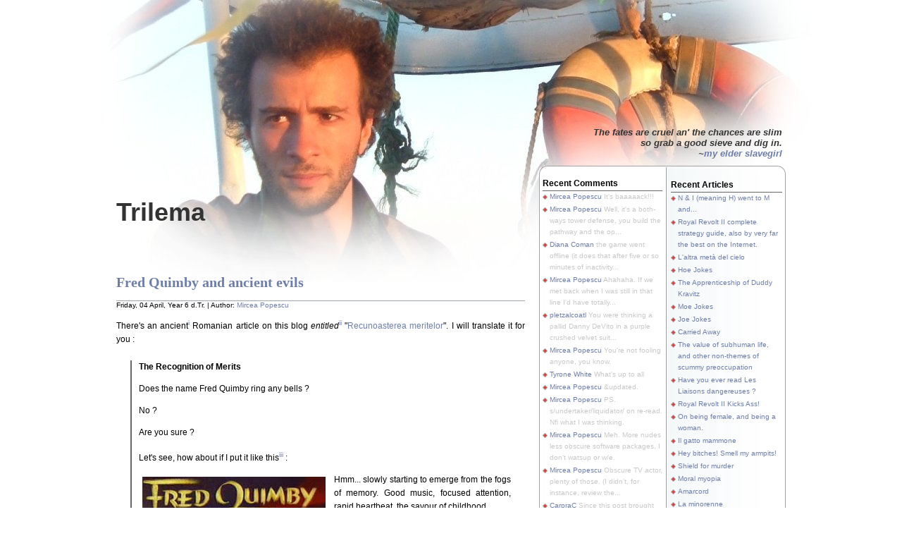

--- FILE ---
content_type: text/html; charset=UTF-8
request_url: http://trilema.com/2014/fred-quimby-and-ancient-evils/?b=too.%20Not%20%22ju&e=ves%2C
body_size: 54899
content:
<!DOCTYPE html>
<html lang="en">

<head>
	<meta http-equiv="Content-Type" content="text/html; charset=UTF-8" />
	<meta http-equiv="Cache-control" content="private,max-age:9800">
	<meta name="description" content="Planet Earth's most widely read blog." /> 
	<meta name="robots" content="index,follow,noarchive" />
<link rel="icon" href="http://trilema.com/favicon.ico" type="image/x-icon" />

	<link rel="stylesheet" href="http://trilema.com/wp-content/themes/trilema/style.css" type="text/css" media="screen" />

<style type="text/css">  body {      	background: #fff url('http://trilema.com/wp-content/themes/trilema/images/bg_iul2012.jpg') no-repeat center top; }  </style>

	<link rel="alternate" type="application/atom+xml" title="Atom 0.3" href="http://trilema.com/feed/atom/" />
	<link rel="alternate" type="application/rss+xml" title="Trilema RSS Feed" href="http://trilema.com/feed/" />
	<link rel="pingback" href="http://trilema.com/xmlrpc.php" />
		<title>Fred Quimby and ancient evils on Trilema - A blog by Mircea Popescu.</title>
	<style type="text/css">
						ol.footnotes li {list-style-type:lower-roman;}
						ol.footnotes{font-size:0.8em; color:#000000;}		</style>
<script language="JavaScript" type="text/javascript">
if (top.location != self.location) top.location = self.location;
</script>

	
</head>
<body>


<div id="base">
	<div id="mask_head_ie"></div>
	<div id="base2">
		<div id="header">
			<div id="blogtitle"><a href="http://trilema.com">Trilema</a></div>
			<div id="subtitle">The fates are cruel an' the chances are slim<br />so grab a good sieve and dig in.<br />~<a href=http://trilema.com/2020/nannare/#comment-147503>my elder slavegirl</a>
</div>



			

		</div>
		<div id="mask_foot"></div>
		<div id="container">
<div id="content">        <div class="spacer"></div>             <span id="shash-53722"><div class="post" id="post-53722">                    <h1><a href="http://trilema.com/2014/fred-quimby-and-ancient-evils/" rel="bookmark" title="Permanent Link to Fred Quimby and ancient evils">Fred Quimby and ancient evils</a></h1>                        <div class="date">                                     Friday, 04 April, Year 6 d.Tr.&nbsp;|&nbsp;Author: <a href="http://trilema.com/author/admin/" title="Posts by Mircea Popescu">Mircea Popescu</a>                                                        </div>

                        <div class="entry">
<p>There's an ancient<sup><a href="#footnote_0_53722" id="identifier_0_53722" class="footnote-link footnote-identifier-link" title="Well, 2009 is five years ago, that's Internet-ancient is it not ?">i</a></sup> Romanian article on this blog <em>entitled</em><sup><a href="#footnote_1_53722" id="identifier_1_53722" class="footnote-link footnote-identifier-link" title="Har har :D">ii</a></sup> "<a href=http://trilema.com/2009/recunoasterea-meritelor/>Recunoasterea meritelor</a>". I will translate it for you :</p>
<blockquote><p><strong>The Recognition of Merits</strong></p>
<p>Does the name Fred Quimby ring any bells ?</p>
<p>No ? </p>
<p>Are you sure ?</p>
<p>Let's see, how about if I put it like this<sup><a href="#footnote_2_53722" id="identifier_2_53722" class="footnote-link footnote-identifier-link" title="Tom and Jerry cartoons may not constitute much of the cultural and intellectual history of English speaking 30somethings today, but back in 2009 Romania there were maybe five people that didn't immediately recognise that snip, and they were all mongoloids.">iii</a></sup> :</p>
<p><a href="http://trilema.com/wp-content/uploads/2009/10/fred_quimby.jpg"><img src="http://trilema.com/wp-content/uploads/2009/10/fred_quimby.jpg" alt="fred_quimby" title="fred_quimby" width="260" height="52" class="alignleft size-full wp-image-3200" /></a> Hmm... slowly starting to emerge from the fogs of memory. Good music, focused attention, rapid heartbeat, the savour of childhood...</p>
<p>Could it be Tom and Jerry ? Why yes, it could. It is.</p>
<p>Frederick C. Quimby won no less than 7 Academy Awards as a producer, in the cartoons section. Seven pieces. How many other men can you name who keep at home in a closet 60 lbs of Oscar ?<sup><a href="#footnote_3_53722" id="identifier_3_53722" class="footnote-link footnote-identifier-link" title="As a completely unrelated strand : you know a society is bankrupt when it can't even afford gold for the ornaments. All sorts of pretenders to the various thrones of various defunct empires all through history had themselves crowned with copies of the long lost golden crowns, pressed out of shit. You don't know their names, but at the time they all claimed they're not doing it for being poor and insignificant. They claimed they're doing it for being enlightened and progressive and whatnot. What else are the poor and insignificant to claim, anyway ?
So, how much for that plastic `gold` Olympic medal ? And how much for the little girl ? How much for your wife, your children ?">iv</a></sup></p>
<p>Such ample recognition must necessarily rest on some colossal merits. Common sense imposes some pretty high expectations, the guy must have been at the very least a great genius. And yet, in the case of Quimby, things aren't exactly that simple.</p>
<p>Fred Quimby was the producer not just for Tom and Jerry, but for the entire Metro-Goldwyn-Mayer cartoon division. Starting in 1937, he led a herd of nutty animators, whom he understood rarely and with great difficulty, not having, unfortunately as that may seem for a cartoon producer, even the slightest twinge of a sense of humor.</p>
<p>The prevaling sentiment in the studio was that the man had earned the title of producer as the result of a lengthy career as a top salesman in New York, whence he came to MGM without even the vaguest hint of an idea about animation and, as Irv Spence recalls, cartoons being "a strange thing to him". In 1939, when William Hanna and Joseph Barbera presented him their idea for a cartoon series following the adventures of a cat and a mouse, Quimby approved, the result being "Puss Gets The Boot”, and a first Oscar. </p>
<p>Cast as a highschool principal against the teenaged enthusiasms of the animators, he mostly played a ligature between them and management, a role which mostly consisted in denying their requests for larger budgets, bonuses and corporate expense accounts. Shortly put, a square in the purest sense of the term, not running the slightest risk of being suspected of any sort of artistic or creative merit. How was it that they hung 7 statuettes on a completely flat forehead ?</p>
<p>Looky that they did.</p>
<p>But it's not fair! It's not just, it's not equitable, I can hear you thinking. It's a clear example of the manner in which world is broken, of the unfortunate oppression under which belabour the creative, the intelligent, the valuable (such as we are) under the merciless boot, the dull comprehension of all sorts of scap metal salesmen.</p>
<p>Could one write an entire novel on this premise ? Definitely. Would it come out as a social fresco to put Balzac to shame ? No doubt, if you care what the New York Times thinks about it - they've never read Balzac after all.</p>
<p>Okay. Then, let me just say that the man retired in 1955, after about 20 years of oppressing the talented, the valuable and the creative. Which talented, valuable and creative took over the studio, which studio was filing for bankruptcy in 1957. Two years, you see, not twenty. Two years during which they didn't get fourteen awards, nor seven, nor three and not even one. None at all.</p>
<p>So explain this thing about "exaggerated salaries" to me then, but you know, slowly, so my dim mind and knee high boots can follow.</p></blockquote>
<p>And now on that basis, let us dig into the wonders of the marketplace, yesterday.</p>
<blockquote><p><a href="http://btcbase.org/log/?date=03-04-2014#601035">cads</a> Wow I just read Mircea completely demolish some logic, and then make an unfounded claim. An anonymous kid attacked the claim, to which Mircea finally admitted the claim was true because he was the elder and does not have to give an explanation and take it or leave it. Then the kid actually kowtows and apologizes for being treated this way and even _thanks Mircea for replying at all_ I laughed mightily.</p></blockquote>
<p>He never answered the follow-up<sup><a href="#footnote_4_53722" id="identifier_4_53722" class="footnote-link footnote-identifier-link" title="I tend to read the logs and sometimes follow-up with people.">v</a></sup>, so I have no idea which instance this is. <em>Because there are so many of them</em>, that's why.</p>
<p>Why shouldn't there be, many of them ? An infinity of them ? The common law system, as broken <a href="http://btcbase.org/log/?date=03-04-2014#602170">as many see it</a>, knows the institution of the expert witness. That's someone whose statements do not need to be defended to the level of the random muppet. Because he knows and the random muppet doesn't, which translates to the expert being superior, and the muppet inferior. Not <em>voir dire</em>, not <em>facon de parler</em>, point of fact. The expert is, humanly, personally, intellectually, in all respects that conceivably matter <em>better</em> than the random muppet, the average Joe, the man on the street/reddit/whatever. Not a little better. Not even a lot better. <em>Infinitely</em> better, categorically better. A different story. </p>
<p>How unfair, huh ? How inequitable, how unprogressive. </p>
<p>This notion that we're all equally human and therefore all equally intelligent and equally capable to understand and thus therefore no one should ever be told "shut up, for you are not a person yet, and do not belong in this conversation due to your subhuman nature" is ridiculous. Nobody is born a person, nobody is born with an innate right to speak in the forum. These are acquired, with a great deal of personal effort, after a lot of time. The place of children is to be seen and not heard. The place of children is not at the head of the table, dispensing honors and favors.</p>
<blockquote><p><a href="http://btcbase.org/log/?date=03-04-2014#601653">antephialtic</a>: I respect you. But I don't see you committing patches and fixing bugs. It's dirty work, but somebody has to do it.</p></blockquote>
<p>Indeed, he doesn't. I never have. Last time I bitch slapped the "<a href="https://bitcointa.lk/threads/in-re-bitcoin-devs-are-idiots.89273/">power rangers</a>" the same nonsense was proffered as a defense, "o woe, MP doesn't write code".</p>
<p>It's bunk, a rehash of pure, unadulterated idiocy such as the welder wondering why the president of the welding company is drawing a paycheck at all, seeing how he's never seen said president ever melt metal. </p>
<p>That's right, the president of the welding company isn't out there, pumping rivets pneumatically, or handling acetylene. That's not his place : any random one out of a million idiots could be put through (this means <strong>forced</strong>) the two week course that qualifies an <em>intellectually inferior monkey</em> into a welder. The president of the welding company is not an intellectually inferior monkey, hopefully. Hopefully, I say, for the troop of intellectually inferior monkeys, the <em>subhuman</em> blue collar employees whose livelihood depends on his clear mind and deft action. That's how this boat goes : if a welder doesn't want to weld anymore, overboard with him and hire another one. Nobody cares, nobody notices, <em>it makes no difference</em>. Welders are fungible. </p>
<p>If, however, on the other hand, the president should get as much as the flu, the boat may just as well run over a cliff. And that's the end of the entire complement of welders, plus their families. </p>
<p>Programmers are fungible too. Not "just as fungible as the welders" : much more fungible than the welders ever were. <a href="http://trilema.com/2013/youre-the-guy-who-wasnt-good-enough-to-sling-dope/">Politically convenient pretense to the contrary</a> notwithstanding, if a programmer drops dead the replacement is there before the ambulance arrives,</span> and the neon lighting in the false ceiling or the aphids in the plastic matting covering the floors won't miss a beat. The only thing as fungible as "a programmer" these days is perhaps a chicken in a chicken farm. </p>
<p>So, no, you don't see me committing patches. You never will, I don't program. I'm one of those evil rentiers, I live out of exploiting your hard labour, your very creative contributions created with great difficulty out of the sweat of your talented brow. And you are to be thankful for it, because the situation is exactly symmetrical to the boatload of welders : someone capable of exploitation will find many more to exploit than he can imagine what to do with, but someone capable of being exploited rarely has the providential good fortune of matching up with an actual exploiter. Generally, the life of the exploitable goes from waste to waste and from disappointment to disappointment into the final, sad, lonely geek grave<sup><a href="#footnote_5_53722" id="identifier_5_53722" class="footnote-link footnote-identifier-link" title="This thing : 
">vi</a></sup>. Here's a Nazi supporter for you : </p>
<blockquote><p>You suddenly see that Shakespear, with all his flashes and divinations, never understood virtue and courage, never conceived how any man who was not a fool could, like Bunyan’s hero, look back from the brink of the river of death over the strife and labor of his pilgrimage, and say “yet I do not repent me”; or, with the panache of a millionaire, bequeath “my sword to him that shall succeed me in my pilgrimage, and my courage and skill to him that can get it.” </p>
<p>This is the true joy in life, the being used for a purpose recognized by yourself as a mighty one; the being thoroughly worn out before you are thrown on the scrap heap; the being a force of Nature instead of a feverish selfish little clod of ailments and grievances complaining that the world will not devote itself to making you happy. And also the only real tragedy in life is the being used by personally minded men for purposes which you recognize to be base. All the rest is at worst mere misfortune or mortality: this alone is misery, slavery, hell on earth; and the revolt against it is the only force that offers a man’s work to the poor artist, whom our personally minded rich people would so willingly employ as pandar, buffoon, beauty monger, sentimentalizer and the like.</p></blockquote>
<p>There you have it, this is for money, this is for work, this is for women and for anything and everything else. This is all.</p>
<p>And no, this doesn't mean we can all <em>pretend</em> to be me. We can all try to become me, sure, if we want, but for most of us it's about as silly as trying to pretend we're mice or elephants. Whatever the relative perceived merits or dismerits of either mouse or elephant, whatever easement of life one may ascribe them, not any arbitrary goal is equally adequate as any other one. Because goals aren't fungible, even if the programmers are. </p>
<p>PS. Obviously, this piece is in no way directed at the people named. They're just the unfortunate souls that happened to articulate heresy within my earshot. This does not make them heretics any more than writing out "fairy" makes you one.</p>
<p>This piece is instead directed at all the despicable maggots that dared not articulate it, because they're sick, perturbed individuals, and then in a quest to protect their filth from soap and their sickness from healing pretend like what they understood here was that this piece talked to the people named. No, it does not talk to them. It talks to you.</p>
&mdash;&mdash;&mdash;<ol class="footnotes"><li id="footnote_0_53722" class="footnote">Well, 2009 is five years ago, that's Internet-ancient is it not ? [<a href="#identifier_0_53722" class="footnote-link footnote-back-link">&#8617;</a>]</li><li id="footnote_1_53722" class="footnote">Har har :D [<a href="#identifier_1_53722" class="footnote-link footnote-back-link">&#8617;</a>]</li><li id="footnote_2_53722" class="footnote">Tom and Jerry cartoons may not constitute much of the cultural and intellectual history of English speaking 30somethings today, but back in 2009 Romania there were maybe five people that didn't immediately recognise that snip, and they were all mongoloids. [<a href="#identifier_2_53722" class="footnote-link footnote-back-link">&#8617;</a>]</li><li id="footnote_3_53722" class="footnote">As a completely unrelated strand : you know a society is bankrupt when it can't even afford gold for the ornaments. All sorts of pretenders to the various thrones of various defunct empires all through history had themselves crowned with copies of the long lost golden crowns, pressed out of shit. You don't know their names, but at the time they all claimed they're not doing it for being poor and insignificant. They claimed they're doing it for being enlightened and progressive and whatnot. What else are the poor and insignificant to claim, anyway ?</p>
<p>So, how much for that plastic "gold" Olympic medal ? And how much for the little girl ? How much for your wife, your children ? [<a href="#identifier_3_53722" class="footnote-link footnote-back-link">&#8617;</a>]</li><li id="footnote_4_53722" class="footnote">I tend to read the logs and sometimes follow-up with people. [<a href="#identifier_4_53722" class="footnote-link footnote-back-link">&#8617;</a>]</li><li id="footnote_5_53722" class="footnote">This thing : </p>
<p><a href="http://trilema.com/wp-content/uploads/2014/04/your-real-life.jpg"><img src="http://trilema.com/wp-content/uploads/2014/04/your-real-life.jpg" alt="your-real-life" title="your-real-life" width="600" height="3031" class="aligncenter size-full wp-image-53725" /></a> [<a href="#identifier_5_53722" class="footnote-link footnote-back-link">&#8617;</a>]</li></ol>
              <div>
                <div class="alignleft">&laquo; <a href="http://trilema.com/2014/list-of-what-to-do-while-youre-awaiting-drone-attacks-armed-with-extradition-bombs-and-other-weird-forum-shit/">List of what to do while you're awaiting drone attacks armed with extradition bombs and other weird forum shit :</a></div>
                <div class="alignright"><a href="http://trilema.com/2014/these-fucktards-have-to-be-immortalised-theyre-worse-than-dr-foreskin-even/">These fucktards have to be immortalised, they're worse than Dr. Foreskin even</a> &raquo;</div>
              </div>

<div class="clear"></div>
                                                    </div>
                  <div class="info">
                             </span><span class="category">Category: <a href="http://trilema.com/category/3-ani-experienta/" title="View all posts in 3 ani experienta" rel="category tag">3 ani experienta</a></span>
   </div>
                   <div class="info_bot"></div>
            </div>
          <div id="postmetadata">
                        Comments feed : <a href='http://trilema.com/2014/fred-quimby-and-ancient-evils/feed/'>RSS 2.0</a>.                                             Leave your own <a href="#respond">comment</a> below, or send a <a href="http://trilema.com/2014/fred-quimby-and-ancient-evils/trackback/" rel="trackback">trackback</a>.                                   </div>
  
<!-- You can start editing here. -->
		<p class="commenttitle"><a name="comments"></a>20 Responses</p>
		
		<ol class="commentlist">
									<li id="comment-98856" class="commentbody"><div class="commenthead"><img alt='pankkake`s avatar' src='http://headfucking.net/avatar.png' class='avatar avatar-32 photo' height='32' width='32' />								<div class="commentcount">1</div>
								<span class="authorlink"><a href='http://headfucking.net/' class='url'>pankkake</a></span>&nbsp;								<span class=""></span>
													<br />
								<a class="commentlink" href="#comment-98856" title="">Friday, 4 April 2014</a>
							</div>
						<p>Interestingly, good programmers aim to be fungible; because the best code is code that others can update, fix, understand, etc. If your thing dies with you, then it's more likely you are bad than irreplaceable.</p>
<p>The world however is filled with horrible legacy systems no one understands but the original author. So, what's better?</p>
						</li>

										<li id="comment-98859" class="adminbody"><div class="adminhead"><img alt='Mircea Popescu`s avatar' src='http://trilema.com/avatar.png' class='avatar avatar-32 photo' height='32' width='32' />								<div class="commentcount">2</div>
								<span class="authorlink">Mircea Popescu</span>&nbsp;								<span class=""></span>
													<br />
								<a class="commentlink" href="#comment-98859" title="">Friday, 4 April 2014</a>
							</div>
						<p>There's, you will notice, not much normative verbiage included in that two thousand word article - which is, incidentally, one of my favourite ways to score writing by others : the normative statements count divided by wordcount is one of the better proxies for the author's intelligence as well as culture and experience. The MP number.</p>
<p>Anywya : there's no "better". There's what is.</p>
						</li>

										<li id="comment-98874" class="commentbody"><div class="commenthead"><img alt='Anon`s avatar' src='http://trilema.com/default_avatar.png' class='avatar avatar-32 photo' height='32' width='32' />								<div class="commentcount">3</div>
								<span class="authorlink">Anon<img src="http://trilema.com/wp-content/themes/trilema/images/insigna-printre-primii.png" class="insigna" alt="insigna de prim sosit" height=10 width=24 /><img src="http://trilema.com/wp-content/themes/trilema/images/insigna-tech.png" class="insigna" alt="insigna de tehnolog" height=10 width=24 /></span>&nbsp;								<span class=""></span>
													<br />
								<a class="commentlink" href="#comment-98874" title="">Friday, 4 April 2014</a>
							</div>
						<p><a href="http://www.gravehunter.net/Fred_Quimby.jpg" >This</a> is oddly fitting.</p>
						</li>

										<li id="comment-98875" class="adminbody"><div class="adminhead"><img alt='Mircea Popescu`s avatar' src='http://trilema.com/avatar.png' class='avatar avatar-32 photo' height='32' width='32' />								<div class="commentcount">4</div>
								<span class="authorlink">Mircea Popescu</span>&nbsp;								<span class=""></span>
													<br />
								<a class="commentlink" href="#comment-98875" title="">Friday, 4 April 2014</a>
							</div>
						<p>So it is.</p>
						</li>

										<li id="comment-115007" class="commentbody"><div class="commenthead"><img alt='aFlood`s avatar' src='http://trilema.com/default_avatar.png' class='avatar avatar-32 photo' height='32' width='32' />								<div class="commentcount">5</div>
								<span class="authorlink">aFlood</span>&nbsp;								<span class=""></span>
													<br />
								<a class="commentlink" href="#comment-115007" title="">Wednesday, 12 August 2015</a>
							</div>
						<p>Before I criticize, I'd like to say "Bravo", this a great article I enjoyed reading. I think the points, which I believe you set out to make, are entirely valid, and valuable to re-iterate, especially to the average human (who has  very little understanding of basic economics).</p>
<p>That said, I think pankkake makes a fair point about the perceivable tone you use to describe fungibility. You describe the orchestrator of a venture, someone indeed more valuable than a common labourer (most likely because of his or her scarcity and high demand), as less fungible than the peon, who is no doubt less valuable(most likely because of his abundance).</p>
<p>I'm not sure if you meant, specifically, to associate the fungibility of a common worker to that same workers value; as to imply a cause and affect between a particular worker's fungibility their market value.</p>
<p>While writing this am realizing that their could be some confusion between a particular workers value, to a specific employer and the market at large. A worker, who is given the liberty to develop  and or manage some aspect of a venture's production, could purposefully complicate the process used to produce something. His or her understanding of this purposefully deceitful and confusing system could make him less fungible; your average joe won't have a good grasp at how this contrived system works and won't be able to cope with it as well as the designer. </p>
<p>Does this make the creator of this confusing, and likely inefficient, system more valuable? Maybe, to the company who now depends on this system to continue functioning(workers who understand this overly complicated system are in low supply and thus deserve a higher wage). But I'd argue, that generally speaking, no this worker is less valuable to the economy in general. Because of this worker, equally useful things will be made at a higher cost.</p>
<p>In other words, it might make sense to hire a programmer, or welder, who is fungible. In fact, it might be economically wise to pay more for a worker, or manager, who is more fungible than their competitors. Fungibility is a valuable characteristic, not a costly one.</p>
<p>Your article may seem, to an uneducated onlooker, to imply that some prices are set by something other than their supply and demand. Smart managers are in higher demand and lower supply than average workers, and therefore require and deserve a higher wage; I have no argument with that. Just don't confuse a workers supply with their fungibilty; even though they can be related(as I mentioned in my example of the worker who makes a system purposely over complex).</p>
<p>Anyway, I loved the article. Keep writing awesome stuff, please( I value it).</p>
						</li>

										<li id="comment-115010" class="adminbody"><div class="adminhead"><img alt='Mircea Popescu`s avatar' src='http://trilema.com/avatar.png' class='avatar avatar-32 photo' height='32' width='32' />								<div class="commentcount">6</div>
								<span class="authorlink">Mircea Popescu</span>&nbsp;								<span class=""></span>
													<br />
								<a class="commentlink" href="#comment-115010" title="">Wednesday, 12 August 2015</a>
							</div>
						<blockquote><p> A worker, [...], could purposefully complicate the process</p></blockquote>
<p>This is not an if, but a certain fact of history, recently touched upon <a href=http://btcbase.org/log/?date=08-08-2015#1230190 >in the logs</a>. The muchly hated (online) IP legal stack mostly exists to try and reduce the incentives for workers to do exactly that, for exactly that reason. It actually worked admirably well, for a couple of centuries.</p>
<blockquote><p>Fungibility is a valuable characteristic, not a costly one.</p></blockquote>
<p>Yes, it is a valuable characteristic GLOBALLY. Nevertheless, it is costly individually. Just like having a clean house is valuable, especially for any visitors, but costly, especially for those living there, who have to carefully not shit on the floor, greatly inconveniencing themselves to a degree dogs for instance would not, and also pick up papers and dirty clothes and so forth.</p>
<p>The general heading for this problem is "disaster of commons".</p>
<p>Cheers.</p>
						</li>

						</ol>



	<ol class="commentlist">
				<li class="trackbody" id="comment-139951">
					<div class='trackhead'>
						<div class="commentcount">7</div>
						<span class="authorlink"><a href='http://trilema.com/2014/gotta-love-that-negro-speak?b=Aren%27t%20you%20g&amp;e=way%21#select' class='url'>Gotta love that negro speak on Trilema - A blog by Mircea Popescu.</a></span>&nbsp;(via Pingback)						<span class=""></span>
						<br />
						<a class="commentlink" href="#comment-139951" title="">Tuesday, 7 January 2020</a>
					</div>
					<p>[...] Aren't you glad you've been still using Tor, much after MP told you to gtfo, because whatever, you're just equal to MP except for those places where you know better, and besides who is MP that you should kowtow to him anyway! [...]</p>
				</li>

				<li class="trackbody" id="comment-140296">
					<div class='trackhead'>
						<div class="commentcount">8</div>
						<span class="authorlink"><a href='http://trilema.com/2014/that-aint-the-maslow-pyramid-yo?b=Let%20me%20find%20&amp;e=t%20is#select' class='url'>That ain't the Maslow pyramid, yo! on Trilema - A blog by Mircea Popescu.</a></span>&nbsp;(via Pingback)						<span class=""></span>
						<br />
						<a class="commentlink" href="#comment-140296" title="">Tuesday, 7 January 2020</a>
					</div>
					<p>[...] Let me find that great cartoon. Ah here it is [...]</p>
				</li>

				<li class="trackbody" id="comment-141175">
					<div class='trackhead'>
						<div class="commentcount">9</div>
						<span class="authorlink"><a href='http://trilema.com/2015/more-problems-of-meta?b=people%20livin&amp;e=what#select' class='url'>More problems of meta. on Trilema - A blog by Mircea Popescu.</a></span>&nbsp;(via Pingback)						<span class=""></span>
						<br />
						<a class="commentlink" href="#comment-141175" title="">Tuesday, 7 January 2020</a>
					</div>
					<p>[...] people living their lives would care about hits to their quality of living first and foremost, but imaginary entities living imagined roles on an imaginary stage in an imaginary play emphatically do not - what [...]</p>
				</li>

				<li class="trackbody" id="comment-141626">
					<div class='trackhead'>
						<div class="commentcount">10</div>
						<span class="authorlink"><a href='http://trilema.com/2015/the-lulz-in-dating?b=as%20she%20obvio&amp;e=here#select' class='url'>The lulz in "dating" on Trilema - A blog by Mircea Popescu.</a></span>&nbsp;(via Pingback)						<span class=""></span>
						<br />
						<a class="commentlink" href="#comment-141626" title="">Wednesday, 8 January 2020</a>
					</div>
					<p>[...] as she obviously is, she knows she must be destined to the greatness that she obviously isn't, she feels it in her comic book, and therefore the damsel demures. In desperation the mother goes "wouldn't you like to eat here [...]</p>
				</li>

				<li class="trackbody" id="comment-143543">
					<div class='trackhead'>
						<div class="commentcount">11</div>
						<span class="authorlink"><a href='http://trilema.com/2017/little-miss-pretty?b=I%27ve%20been%20a%20&amp;e=ory%21#select' class='url'>Little Miss Pretty on Trilema - A blog by Mircea Popescu.</a></span>&nbsp;(via Pingback)						<span class=""></span>
						<br />
						<a class="commentlink" href="#comment-143543" title="">Wednesday, 8 January 2020</a>
					</div>
					<p>[...] I've been a collector of female failure for many years now ; you perhaps recall the discussion of Ellen Barkin. You certainly recall the passing mention of Maria Schneider for (her absence in) Caligulaviii. There's more, including the current piece. The good news is that collectingix is not entirely a waste of time : it sometimes provides one with the basis for the occasional theory! [...]</p>
				</li>

				<li class="trackbody" id="comment-143606">
					<div class='trackhead'>
						<div class="commentcount">12</div>
						<span class="authorlink"><a href='http://trilema.com/2017/friday-night-or-las-moiras-revisited?b=Of%20course%20no&amp;e=g%20to#select' class='url'>Friday night, or Las Moiras revisited. on Trilema - A blog by Mircea Popescu.</a></span>&nbsp;(via Pingback)						<span class=""></span>
						<br />
						<a class="commentlink" href="#comment-143606" title="">Wednesday, 8 January 2020</a>
					</div>
					<p>[...] Of course not, the woman that doesn't know how to say no and when to say yes can't possibly control a bunch of self-important, "artistic" employees, so how the hell are their salaries ever going to [...]</p>
				</li>

				<li class="trackbody" id="comment-143675">
					<div class='trackhead'>
						<div class="commentcount">13</div>
						<span class="authorlink"><a href='http://trilema.com/2017/blow-up?b=Sadly%2C%20there&amp;e=tual#select' class='url'>Blow-up on Trilema - A blog by Mircea Popescu.</a></span>&nbsp;(via Pingback)						<span class=""></span>
						<br />
						<a class="commentlink" href="#comment-143675" title="">Wednesday, 8 January 2020</a>
					</div>
					<p>[...] Sadly, there's a whole lot of these Antonioni, Cortazar, Vidal, Brass etcetera nobodies ; and very few Gucciones available to fix their inept childplay into actual [...]</p>
				</li>

				<li class="trackbody" id="comment-144636">
					<div class='trackhead'>
						<div class="commentcount">14</div>
						<span class="authorlink"><a href='http://trilema.com/2018/the-symbolics-discussion?b=alone%22%20%5B%26%2386&amp;e=lide#select' class='url'>The Symbolics discussion on Trilema - A blog by Mircea Popescu.</a></span>&nbsp;(via Pingback)						<span class=""></span>
						<br />
						<a class="commentlink" href="#comment-144636" title="">Wednesday, 8 January 2020</a>
					</div>
					<p>[...] alone" [&#8617;]The meaning of "selling" here is persuasion. [&#8617;]The article he has in mind is Fred Quimby and ancient evils. [&#8617;]I do protest that's not an apt summary, and he never addresses it, so we'll let it slide [...]</p>
				</li>

				<li class="trackbody" id="comment-144773">
					<div class='trackhead'>
						<div class="commentcount">15</div>
						<span class="authorlink"><a href='http://trilema.com/2018/i-dont-understand-a-fucking-word-this-man-is-saying-help-me?b=SAVED%20I%20say%2C&amp;e=%2C%20of#select' class='url'>I don't understand a fucking word this man is saying. Help me! on Trilema - A blog by Mircea Popescu.</a></span>&nbsp;(via Pingback)						<span class=""></span>
						<br />
						<a class="commentlink" href="#comment-144773" title="">Wednesday, 8 January 2020</a>
					</div>
					<p>[...] SAVED I say, with all the stubborn insistence of peasants, not one dime may be expended but saved for later. All the pretentious, elaborate scam of the "expenditure", of the self, of the family fortune, of [...]</p>
				</li>

				<li class="trackbody" id="comment-145215">
					<div class='trackhead'>
						<div class="commentcount">16</div>
						<span class="authorlink"><a href='http://trilema.com/2018/the-problems?b=substance%20of&amp;e=lse.#select' class='url'>The problems on Trilema - A blog by Mircea Popescu.</a></span>&nbsp;(via Pingback)						<span class=""></span>
						<br />
						<a class="commentlink" href="#comment-145215" title="">Wednesday, 8 January 2020</a>
					</div>
					<p>[...] substance of the problem : anything you do besides The Calling, whatever the hell it might be, is a waste of your time and naught else. [...]</p>
				</li>

				<li class="trackbody" id="comment-146851">
					<div class='trackhead'>
						<div class="commentcount">17</div>
						<span class="authorlink"><a href='http://trilema.com/2019/the-problem-of-complexity?b=you%20lend%20som&amp;e=%20do%2C#select' class='url'>The problem of complexity. on Trilema - A blog by Mircea Popescu.</a></span>&nbsp;(via Pingback)						<span class=""></span>
						<br />
						<a class="commentlink" href="#comment-146851" title="">Wednesday, 8 January 2020</a>
					</div>
					<p>[...] you lend someone something, the one thing you do not wish to hear's that he's diedi -- now tell me, why do you weep for your father ? I know why you could be weeping, of course I do, [...]</p>
				</li>

				<li class="trackbody" id="comment-147992">
					<div class='trackhead'>
						<div class="commentcount">18</div>
						<span class="authorlink"><a href='http://trilema.com/2020/the-problem-of-standards/?b=old%20age%20over&amp;e=fuck#select' class='url'>The problem of standards on Trilema - A blog by Mircea Popescu.</a></span>&nbsp;(via Pingback)						<span class=""></span>
						<br />
						<a class="commentlink" href="#comment-147992" title="">Tuesday, 24 March 2020</a>
					</div>
					<p>[...] old age over here, the woke, awareness-raised tards will never, not ever, not until they fall over from old age, perceive any need whatsoever to address their own inadequacy to this world. He'd way the fuck [...]</p>
				</li>

				<li class="trackbody" id="comment-153612">
					<div class='trackhead'>
						<div class="commentcount">19</div>
						<span class="authorlink"><a href='http://trilema.com/2020/quiz-show/?b=he%20was%20well%20&amp;e=h%20is#select' class='url'>Quiz Show on Trilema - A blog by Mircea Popescu.</a></span>&nbsp;(via Pingback)						<span class=""></span>
						<br />
						<a class="commentlink" href="#comment-153612" title="">Thursday, 13 August 2020</a>
					</div>
					<p>[...] he was well advised, and he took to the advice well, knowing whom he's talking to, and why. An excellent manager, which is [...]</p>
				</li>

				<li class="trackbody" id="comment-161395">
					<div class='trackhead'>
						<div class="commentcount">20</div>
						<span class="authorlink"><a href='http://trilema.com/2021/ioai-pisa-v-as-in-freza-de-tolomaci-supranumerari/?b=gotta%20keep%20%22&amp;e=d%20to#select' class='url'>Ioai pisa-v-as in freza de tolomaci supranumerari... on Trilema - A blog by Mircea Popescu.</a></span>&nbsp;(via Pingback)						<span class=""></span>
						<br />
						<a class="commentlink" href="#comment-161395" title="">Wednesday, 17 March 2021</a>
					</div>
					<p>[...] gotta keep "yourself" in reserve. Save it "for later". You gotta stay the perpetual jolly joker of nobody-could-know and nobody-could-acuse, a mystery wrapped in an enigma of your own fancy. Then you proceed to [...]</p>
				</li>

	</ol>


		<strong id="respond">Add your cents!</strong>
 <small>&raquo; <br /><ul>If this is your first comment, it will wait to be approved. This usually takes a few hours. Subsequent comments are not delayed.</ul></small>
			<form action="http://trilema.com/wp-comments-post.php" method="post" id="commentform">
	

<!--- This is just a decoy ;)

<p><input type="text" name="author" id="author" value="" size="22" tabindex="1" />
						<label for="author"><small>Name&nbsp;(required)</small></label></p>
					<p><input type="text" name="email" id="email" value="" size="22" tabindex="2" />

						<label for="email"><small>E-Mail (will not be published , required)</small></label></p>
					<p><input type="text" name="url" id="url" value="http://pest" size="22" tabindex="3" />

-->

					<p><input type="text" name="author069f76a" id="author069f76a" value="" size="22" tabindex="1" />
						<label for="author"><small>Name&nbsp;(required)</small></label></p>
					<p><input type="text" name="email069f76a" id="email069f76a" value="" size="22" tabindex="2" />
						<label for="email"><small>E-Mail
</small></label></p>
					<p><input type="text" name="url069f76a" id="url069f76a" value="" size="22" tabindex="3" />

						<label for="url"><small>Website (optional)</small></label></p>

<!--<p><small><strong>XHTML:</strong> You can use these tags:&nbsp;&lt;a href=&quot;&quot; title=&quot;&quot;&gt; &lt;abbr title=&quot;&quot;&gt; &lt;acronym title=&quot;&quot;&gt; &lt;b&gt; &lt;blockquote cite=&quot;&quot;&gt; &lt;cite&gt; &lt;code&gt; &lt;del datetime=&quot;&quot;&gt; &lt;em&gt; &lt;i&gt; &lt;q cite=&quot;&quot;&gt; &lt;strike&gt; &lt;strong&gt; </small></p>-->

<!--- This is just a decoy ;)

<p><input type="text" name="author" id="author" value="" size="22" tabindex="1" />
						<label for="author"><small>Name&nbsp;(required)</small></label></p>
					<p><input type="text" name="email" id="email" value="" size="22" tabindex="2" />

						<label for="email"><small>E-Mail (will not be published , required)</small></label></p>
					<p><input type="text" name="url" id="url" value="http://pest" size="22" tabindex="3" />

-->

				<p><textarea name="comment" id="comment" cols="60" rows="12" tabindex="4"></textarea></p>
				<p><input name="submit" type="submit" id="submit" tabindex="5" value="Send" />
				<input type="hidden" name="comment_post_ID" value="53722" /></p>
				<input type="hidden" name="comment_post_time" value="1769257053-3.144.140.156" /></p>

				
			</form>
  		</div><div id="sidebar">
        <div id="sidebar_top"></div>
        <div id="sidebar1">
                <ul>
         

<ul>
                        <h5>Recent Comments</h5>
      <ul>
      	<li><a href=http://trilema.com/2011/ce-am-pierdut-si-voi-n-ati-avut/#comment-165319 >Mircea Popescu</a> It's baaaaack!!!</li>
	<li><a href=http://trilema.com/2021/royal-revolt-ii-complete-strategy-guide-also-by-very-far-the-best-on-the-internet/#comment-165310 >Mircea Popescu</a> Well, it's a both-ways tower defense, you build the pathway and the op...</li>
	<li><a href=http://trilema.com/2021/royal-revolt-ii-complete-strategy-guide-also-by-very-far-the-best-on-the-internet/#comment-165307 >Diana Coman</a>  the game went offline (it does that after five or so minutes of inactivity...</li>
	<li><a href=http://trilema.com/2021/the-apprenticeship-of-duddy-kravitz/#comment-165303 >Mircea Popescu</a> Ahahaha. If we met back when I was still in that line I'd have totally...</li>
	<li><a href=http://trilema.com/2021/the-apprenticeship-of-duddy-kravitz/#comment-165302 >pletzalcoatl</a> You were thinking a pallid Danny DeVito in a purple crushed velvet suit...</li>
	<li><a href=http://trilema.com/2019/forum-logs-for-05-nov-2015/#comment-165300 >Mircea Popescu</a> You're not fooling anyone, you know.</li>
	<li><a href=http://trilema.com/2019/forum-logs-for-05-nov-2015/#comment-165297 >Tyrone White</a> What's up to all</li>
	<li><a href=http://trilema.com/2021/hoe-jokes/#comment-165274 >Mircea Popescu</a> &updated.</li>
	<li><a href=http://trilema.com/2021/the-apprenticeship-of-duddy-kravitz/#comment-165253 >Mircea Popescu</a> PS. s/undertaker/liquidator/ on re-read. Nfi what I was thinking.</li>
	<li><a href=http://trilema.com/2016/lxs-ninxs/#comment-165251 >Mircea Popescu</a> Meh. More nudes less obscure software packages, I don't watsup or w/e.</li>
	<li><a href=http://trilema.com/2021/the-apprenticeship-of-duddy-kravitz/#comment-165250 >Mircea Popescu</a> Obscure TV actor, plenty of those. (I didn't, for instance, review the...</li>
	<li><a href=http://trilema.com/2021/the-apprenticeship-of-duddy-kravitz/#comment-165239 >CarpraC</a> Since this post brought up ancient actors, their experience and quality, what...</li>
	<li><a href=http://trilema.com/2016/lxs-ninxs/#comment-165227 >temptease</a> call me whatsapp +79910404425</li>
	<li><a href=http://trilema.com/2020/trilema-altogether-no-longer-showing/#comment-165222 >Mircea Popescu</a> Heh. Never heard of it. (I however have heard of that kinda posturing,...</li>
	<li><a href=http://trilema.com/2020/trilema-altogether-no-longer-showing/#comment-165221 >Anon</a> I don't know, some kind of "help you with your finances" scam/online...</li>
	<li><a href=http://trilema.com/2020/trilema-altogether-no-longer-showing/#comment-165220 >Mircea Popescu</a> No fucking idea, what is it ?</li>
	<li><a href=http://trilema.com/2020/trilema-altogether-no-longer-showing/#comment-165219 >Anon</a> In the same line, what is Intuit?</li>
	<li><a href=http://trilema.com/2020/kitty-freipurr-von-meow-and-other-tales-of-bring-your-own-adventure-to-tamarindo/#comment-165218 >Mircea Popescu</a> Heh. Nothing lasts forever, and the "independent woman" least of all.</li>
	<li><a href=http://trilema.com/2020/trilema-altogether-no-longer-showing/#comment-165217 >Mircea Popescu</a> Wtf is this inane nonsense! Oh, I get it, artificially interesting...</li>
	<li><a href=http://trilema.com/2020/kitty-freipurr-von-meow-and-other-tales-of-bring-your-own-adventure-to-tamarindo/#comment-165216 >lexy229</a> &gt; how exactly did you figure out what to do to have your avatar show up by...</li>
	<li><a href=http://trilema.com/2020/trilema-altogether-no-longer-showing/#comment-165214 >anon</a> Have a laugh Description Planet Earth's most widely read blog.... Read More Tim...</li>
	<li><a href=http://trilema.com/2020/trilema-altogether-no-longer-showing/#comment-165212 >Mircea Popescu</a> Heh, the yearly problems of last year's. What a life.</li>
	<li><a href=http://trilema.com/2021/breaking-usg-president-belect-pidden-announces-plans-to-sign-epochal-factaltering-change-footnote-executive-history/#comment-165102 >Mircea Popescu</a> Really, it's top100-ish pretty much everywhere.</li>
	<li><a href=http://trilema.com/2021/breaking-usg-president-belect-pidden-announces-plans-to-sign-epochal-factaltering-change-footnote-executive-history/#comment-165101 >anon</a> #117 in Russia too.</li>
	<li><a href=http://trilema.com/2021/breaking-usg-president-belect-pidden-announces-plans-to-sign-epochal-factaltering-change-footnote-executive-history/#comment-165100 >Joshue</a> Meanwhile when it comes to being famous in Gibraltar...</li>
      </ul>
   

        <br />
</ul>
        </div>
                <div id="sidebar2">
                <ul>
                        <li><h5>Recent Articles</h5><ul>
                	<li><a href='http://trilema.com/2021/n-i-meaning-h-went-to-m-and/' title='N &#038; I (meaning H) went to M and...'>N &#038; I (meaning H) went to M and...</a></li>
	<li><a href='http://trilema.com/2021/royal-revolt-ii-complete-strategy-guide-also-by-very-far-the-best-on-the-internet/' title='Royal Revolt II complete strategy guide, also by very far the best on the Internet.'>Royal Revolt II complete strategy guide, also by very far the best on the Internet.</a></li>
	<li><a href='http://trilema.com/2021/laltra-meta-del-cielo/' title='L&#039;altra metà del cielo'>L'altra metà del cielo</a></li>
	<li><a href='http://trilema.com/2021/hoe-jokes/' title='Hoe Jokes'>Hoe Jokes</a></li>
	<li><a href='http://trilema.com/2021/the-apprenticeship-of-duddy-kravitz/' title='The Apprenticeship of Duddy Kravitz'>The Apprenticeship of Duddy Kravitz</a></li>
	<li><a href='http://trilema.com/2021/moe-jokes/' title='Moe Jokes'>Moe Jokes</a></li>
	<li><a href='http://trilema.com/2021/joe-jokes/' title='Joe Jokes'>Joe Jokes</a></li>
	<li><a href='http://trilema.com/2021/carried-away/' title='Carried Away'>Carried Away</a></li>
	<li><a href='http://trilema.com/2021/the-value-of-subhuman-life-and-other-non-themes-of-scummy-preoccupation/' title='The value of subhuman life, and other non-themes of scummy preoccupation'>The value of subhuman life, and other non-themes of scummy preoccupation</a></li>
	<li><a href='http://trilema.com/2021/have-you-ever-read-les-liaisons-dangereuses/' title='Have you ever read Les Liaisons dangereuses ?'>Have you ever read Les Liaisons dangereuses ?</a></li>
	<li><a href='http://trilema.com/2021/royal-revolt-ii-kicks-ass/' title='Royal Revolt II Kicks Ass!'>Royal Revolt II Kicks Ass!</a></li>
	<li><a href='http://trilema.com/2021/on-being-female-and-being-a-woman/' title='On being female, and being a woman.'>On being female, and being a woman.</a></li>
	<li><a href='http://trilema.com/2021/il-gatto-mammone/' title='Il gatto mammone'>Il gatto mammone</a></li>
	<li><a href='http://trilema.com/2021/hey-bitches-smell-my-armpits/' title='Hey bitches! Smell my armpits!'>Hey bitches! Smell my armpits!</a></li>
	<li><a href='http://trilema.com/2021/shield-for-murder/' title='Shield for murder'>Shield for murder</a></li>
	<li><a href='http://trilema.com/2021/moral-myopia/' title='Moral myopia'>Moral myopia</a></li>
	<li><a href='http://trilema.com/2021/amarcord/' title='Amarcord'>Amarcord</a></li>
	<li><a href='http://trilema.com/2021/la-minorenne/' title='La minorenne'>La minorenne</a></li>
	<li><a href='http://trilema.com/2021/the-deplorable-generation/' title='The deplorable generation'>The deplorable generation</a></li>
	<li><a href='http://trilema.com/2021/breaking-usg-president-belect-pidden-announces-plans-to-sign-epochal-factaltering-change-footnote-executive-history/' title='BREAKING : USG President-Belect Pidden Announces Plans To Sign Epochal Factaltering Change Footnote Executive History!'>BREAKING : USG President-Belect Pidden Announces Plans To Sign Epochal Factaltering Change Footnote Executive History!</a></li>
</ul></li>
                

        
<li class="pagenav"><h5>Pages</h5><ul><li class="page_item page-item-220"><a href="http://trilema.com/archives-categories/" title="Archives &#038; Categories">Archives &#038; Categories</a></li>
<li class="page_item page-item-34333"><a href="http://trilema.com/contact-pgp/" title="Contact ; PGP">Contact ; PGP</a></li>
<li class="page_item page-item-181"><a href="http://trilema.com/copyright-notice/" title="Copyright Notice">Copyright Notice</a></li>
<li class="page_item page-item-62578"><a href="http://trilema.com/eulora-shop/" title="Eulora Shop">Eulora Shop</a></li>
<li class="page_item page-item-94098"><a href="http://trilema.com/in-the-press/" title="In the press">In the press</a></li>
<li class="page_item page-item-39332"><a href="http://trilema.com/thesaurus-vocabulary/" title="Thesaurus &#038; Vocabulary">Thesaurus &#038; Vocabulary</a></li>
</ul></li>
<h5>Say NO! to platforms</h5>      
<center><a href=http://trilema.com/2019/no-platforms/><img src=http://trilema.com/wp-content/uploads/2019/08/no-facebook.png></img></a></center>

                                                        </ul>
        </div>

        <div id="sidebar_bot">
</div>

<div id="banners">

</div>
</div>
		</div>		
<div id="footer">			
<a href="http://trilema.com/feed/" title="RSS Feed"><img src="http://trilema.com/wp-content/themes/trilema/images/rss.jpg" alt="Subscribe RSS" class="rss"/>
</a>		
Copyright &copy; 2008 - 
2026 for all text and images.			
<br /> 
Trilema is. Everything else's just hearsay. 


</div>	
</div>
</div>

	
<script type="text/javascript">function findPos(obj) {
  var curtop = 0;
  while (obj && obj.offsetParent) {
    curtop += obj.offsetTop; // todo: + webkit-transform
    obj = obj.offsetParent;
  }
  return curtop;
}
var artificial = null;
var prevhash = "";
function scrollToHash() {
  if (document.location.hash.replace(/^#/, "")==prevhash.replace(/^#/, ""))
    return;
  prevhash = document.location.hash;
  if (document.location.hash.match(/#selection-[0-9.]+%/)) {
    var p = parseFloat(document.location.hash.substring(1));
    if (0 < p && p < 100 /*&& p%5 != 0*/) {
      var content = document.getElementById("shash-53722")
      var y = findPos(content) + (content.offsetHeight)*p/100;
      window.scrollTo(0, y-16);
    }
  }

  var adr = document.location.hash.match(/#selection-(\d+).(\d+)-(\d+).(\d+)/);
  if (adr) {
    var pos=0,begin=null,end=null;
    function recur(e) {
      if (e.nodeType==1) pos = (pos&~1)+2;
      if (e.nodeType==3) pos = pos|1;
      if (pos==adr[1]) begin=[e, adr[2]];
      if (pos==adr[3]) end  =[e, adr[4]];
      for (var i=0; i<e.childNodes.length; i++)
        recur(e.childNodes[i]);
      if (e.childNodes.length>0 && e.lastChild.nodeType==3)
        pos = (pos&~1)+2;
    }
    // remove old "artificial" span if any
    if (artificial) {
      artificial.previousSibling.data += artificial.childNodes[0].data;
      artificial.parentNode.removeChild(artificial);
    }
    var content = document.getElementById("shash-53722");
    recur(content.childNodes[content.childNodes[0].nodeType==3 ? 1 : 0]);
    if (begin!=null && end!=null) {
      // scroll to selection
      if (begin[0].nodeType==3) {
        var text = document.createTextNode(begin[0].data.substr(0, begin[1]));
        artificial = document.createElement("SPAN");
        artificial.appendChild(document.createTextNode(begin[0].data.substr(begin[1])));

        begin[0].parentNode.insertBefore(text, begin[0]);
        begin[0].parentNode.replaceChild(artificial, begin[0]);

        if (end[0]===begin[0])
          end = [artificial.childNodes[0], end[1]-begin[1]];
        begin = [artificial.childNodes[0], 0];
        /* window.scrollTo(0, findPos(artificial)-8); */ artificial.scrollIntoView(true);
      } else if (begin[0].nodeType==1) {
        /* window.scrollTo(0, findPos(begin[0])-8);   */ begin[0].scrollIntoView(true);
      }

      if (window.getSelection) {
        var sel = window.getSelection();
        sel.removeAllRanges();
        var range = document.createRange();
        range.setStart(begin[0], begin[1]);
        range.setEnd  (  end[0],   end[1]);
        sel.addRange(range);
      } else if (document.selection) { // IE
      }
    }
  }
}
window.onhashchange = scrollToHash;
var initScrollToHashDone = false;
function initScrollToHash() {
  if (!initScrollToHashDone) {
    initScrollToHashDone = true;
    scrollToHash();
  }
}
window.onload = initScrollToHash;
setTimeout(initScrollToHash, 500); /* onload can be delayed by counter code */

//document.onselectionchange = /* only webkit has working document.onselectionchange */
document.onmousedown = document.onmouseup = function(e) {
  var newhash = "";
  if (window.getSelection) {
    var sel=window.getSelection();
    if (!sel.isCollapsed) {
      var pos=0,begin=[0,0],end=[0,0];
      var range=sel.getRangeAt(0);
      function recur(e) {
        if (e===artificial) {
          if (range.startContainer===e.childNodes[0]) begin=[pos, e.previousSibling.data.length+range.startOffset];
          if (range.endContainer  ===e.childNodes[0]) end  =[pos, e.previousSibling.data.length+range.endOffset ];
        } else {
          if (e.nodeType==1) pos = (pos&~1)+2;
          if (e.nodeType==3) pos = pos|1;
          if (range.startContainer===e) begin=[pos, range.startOffset];
          if (range.endContainer  ===e) end  =[pos, range.endOffset ];
          for (var i=0; i<e.childNodes.length; i++)
            recur(e.childNodes[i]);
          if (e.childNodes.length>0 && e.lastChild.nodeType==3)
            pos = (pos&~1)+2;
        }
      }

      var content = document.getElementById("shash-53722");
      recur(content.childNodes[content.childNodes[0].nodeType==3 ? 1 : 0]);
      if (begin[0]>0 && end[0]>0) {
        newhash = "selection-"+begin[0]+"."+begin[1]+"-"+end[0]+"."+end[1];
      }
    }
  } else if (document.selection) { // IE
  }

  try {
    var oldhash = location.hash.replace(/^#/, "");
    if (oldhash != newhash) {
      prevhash = newhash; /* avoid firing window.onhashchange and scrolling */
      if (history.replaceState)
        history.replaceState('', document.title, newhash=="" ? window.location.pathname : '#'+newhash);
      else
        location.hash = newhash;
    }
  } catch(e) {
  }
};
</script></body></html>


--- FILE ---
content_type: text/css
request_url: http://trilema.com/wp-content/themes/trilema/style.css
body_size: 10451
content:
/***** general *****/
body {
	margin:0px auto;
	font-size: 12px;
	font-family: Verdana, Arial, Helvetica, Sans-Serif;
	background: #fff url('images/bg_dec2016.jpg') no-repeat center top;
	color:#000;
}
img {
	border:0px;
	padding:5px;
	max-width: 100%; /* not working in IE6*/
	/*height: auto;*/ /* you can enable this.*/
}
a {color:#6D7EAB;text-decoration: none;}
a:hover {color: #6D7EAB;text-decoration: underline;}

h1 {	font-size: 20px;
	font-family: Georgia, Times, 'Times New Roman', serif;
	font-variant: normal;
}
h2 {font-size:18px;}
h3 {font-size:16px;}
h4 {font-size:15px;}
h5 {font-size:14px;}
h6 {font-size:13px;}

p {margin: 0px 0px 12px 0px;}
hr {height:1px;border:none;border-top:1px dashed #666666; width:90%;}
td {vertical-align:top;}
del {color:red;}
ins {color:green;}
blockquote {
	clear: left;
	text-align: justify;
	padding: 0px 0px 0px 10px;
	margin: 20px 20px 10px 20px;
	border-left: 2px solid #666666;
}
input,select,textarea {
	font-size:12px;
	font-family: Verdana, Arial, Helvetica, Sans-Serif;
}
code{
	font: 1em 'Courier New', Courier, Fixed;
}

.alignleft {float: left;}
.alignright {float: right;}
.aligncenter,div.aligncenter{
	display: block;
   margin-left: auto;
   margin-right: auto;
}
.breakup {  word-break: break-all;}
img.alignleft {
	padding: 5px;
	margin: 0 7px 2px 0;
	display: inline;
}

img.alignright {
	padding: 5px;
	margin: 0 0 2px 7px;
	display: inline;
}
img.centered {
	display: block;
	margin-left: auto;
	margin-right: auto;
}
.clear {clear:both;}
.spacer {height:26px;}

/**** Layout ****/
#mask_head{
	height:400px;
}
#mask_head_ie{
	position:relative;
	top:0px;
	background:none;
}
#base{
	width:950px;
	margin:0px auto;
	border:16px black;


}
#mask_foot{
	position:absolute;
	bottom:0px;
	right:0px;
	width:400px;
	height:160px;
}

#base2{
	position:absolute;
	overflow:hidden;
	width:950px;
	margin:0px auto;
	top:0px;
}

#header{
	width: 950px;
	height: 350px;
	margin:0px;
}

#container{
	position:relative;
	margin:0px auto;
	width:950px;
	/*overflow:hidden; don't hidden because of sidebar*/
}
#content{
	float:left;
	display:inline; 
	overflow:hidden; /*when ie6, image's with is > content width, hidden*/
	width:580px;
	min-height:300px; /*ie6 not support*/
}

#sidebar{ /*width=190px*/
	position:relative;
	float:right;
	width: 350px;
	font-size:10px;
	margin:-100px 0 100px 0px;
	background:url('images/sb_repeat.jpg') repeat-y;
}
#banners
{
	width: 350px; height:100px;
	background-color:#fff;

}

#footer {
	clear:both;
	position:relative;
	margin:0 0 0 0;
	color: #000000;
	font-size: 11px;
	height:42px;
	padding:18px 10px 0px 80px;
}
#footer a {color: #000000; font-weight:bold;}
#footer img.rss{
	position: absolute;
	border:0px;
	padding:0px;
	left: 0px;
	bottom: 0px;
	height:59px;
	width:59px;
}
/**** header ****/
#blogtitle{
	font-family: 'Comic Sans MS',Arial,Verdana; 
	position:absolute; 
	width:600px; 
	overflow:hidden;
	float:left; 
	left:0px; 
	top:280px; 
	text-align:left; 
	font-size:36px; 
	color:#333333; 
	font-weight:bold;
}
#blogtitle a, #blogtitle a:hover {
	font-family: 'Comic Sans MS',Arial,Verdana; 
	color:#333333; 
	text-decoration:none;
}
#subtitle {
	font-family: Verdana,Arial; 
	position:absolute; 
	width:350px; 
	height:90px;
	overflow:hidden;
	float:right; 
	right:5px; 
	top:180px; 
	text-align:right; 
	font-size:13px; 
	color:#333333; 
	font-weight:bold; 
	font-style:italic;
	vertical-align:bottom;
}

	/**** Header Menu ****/
#header ul {
	position:absolute;
	top: 50px;
	right: -5px;
	height: 50px;
	margin:0px;
	padding:0 0 0 52px;
	background:url('images/menu_left.png') no-repeat;

}
#header ul li {
	display: block;
	float:left;
	font-size: 12px;
	font-family:Verdana,Arial;
	font-weight: bold;
	color:#000000;
}

#header ul li a {
	display: block;
	float: left;
	height:35px;
	color: #000000;
	margin:0px 0 0 0;
	padding: 15px 8px 0px 8px;
	text-decoration:none;
	background:url('images/menu_repeat.png') repeat-x;
}

#header ul li a:hover, #menu ul li.current_page_item a {
	text-decoration:underline;
}
#header ul li.menu_end{
	width:10px;
	height:50px;
	background:url('images/menu_right.png') no-repeat;
}

/**** sidebar ****/
#sidebar_top{
	position:relative;
	height:15px;
	margin:-15px 0 0 0;
	background:url('images/sb_top.png') no-repeat top;
}
#sidebar_bot{
	clear:both;
	height:15px;
	background:url('images/sb_bottom.jpg') no-repeat top;
}
#sidebar1{
	float:left;
	overflow:hidden;
	padding:0 5px 0 5px;
	width:170px;
}
#sidebar2{
	float:right;
	overflow:hidden;
	padding:0 5px 0 5px;
	width:160px;
}
#sidebar ul {
	list-style-type: none;
	margin: 0px 0px 0px 0px;
	padding: 0px 0px 0px 0px;
}
#sidebar li {
	list-style-type: none;
	margin: 0px 0px 20px 0px;
	padding: 2px 0px 2px 2px;
}

#sidebar ul ul li{
	color: #c8c8c8;
	line-height: 1.6em;
	list-style-type: none;
	font-size:10px;
	margin: 0px 0px 0px 0px;
	padding: 0px 0px 2px 10px;
	background:url('images/sb_arrow.jpg') no-repeat 0px 5px;
}

#sidebar h5 {
	color: #000000;
	font-size: 12px;
	font-weight: bold;
	letter-spacing: 0px;
	font-variant: normal;
	margin: 0px 0px 0px 0px;
	padding: 3px 20px 3px 0px;
	border-bottom: 1px solid #666666;
	background:none;
}
#sidebar select{
	margin:5px 0px 2px 2px;
	font-size:11px;
	width:160px;
	overflow:hidden;
}
/***** content *****/
.archivetitle {
	color: #000000;
	font-size: 12px;
	font-variant: normal;
	padding: 0px 0px 0px 0px;
	margin: 0px 0px 12px 0px;
}
.title, .title a {
	color: #3a4a56;
	font-size: 20px;
	border-bottom:1px #6b7780 solid;
	text-decoration:none;
}
.date{
	font-size: 10px;
	padding: 0px 0px 10px 0px;
	border-top: 1px solid #9ca4aa;
}
.post{
	margin-bottom:30px;
}

.entry {
	/*color: #3a4a56;*/
	color:#000000;
	line-height: 1.6em;
	text-align: justify;
	padding: 0px 0px 0px 0px;
}

.info {
	line-height: 1.6em;
	font-size: 10px;
	text-align: left;
	margin: 0px 1px 0px 0px;
	padding: 6px 2px 6px 2px;
	border: 1px solid #cdcaca;
	background:#f6f8fa;
}
.info_bot{
	height:3px;
	background:url('images/info_bot.png') no-repeat left top;
}
.category {
	line-height: 1.6em;
	font-size: 10px;
	margin: 0px 0px 0px 0px;
	padding: 2px 0px 8px 22px;
	background: url('images/category.jpg') no-repeat top left transparent;
}

.tags {
	line-height: 1.6em;
	font-size: 10px;
	margin: 0px 0px 0px 0px;
	padding: 2px 0px 8px 22px;
	background: url('images/tags.jpg') no-repeat top left transparent;
}

.bubble {
	font-size: 10px;
	margin: 0px 0px 0px 0px;
	padding: 2px 0px 8px 22px;
	background: url('images/bubble.jpg') no-repeat top left transparent;
}
.navigation {
	font-size: 11px;
	margin: 40px 0px 0px 0px;
	padding: 2px 0px 17px 0px;
}
.sorry {
	font-size: 11px;
	font-style: italic;
	margin: 8px 0px 0px 0px;
	padding: 3px 0px 3px 0px;
}

/*****comments*****/
#postmetadata {
	font-size: 12px;
	margin: 10px 0px 20px 0px;
	padding: 5px 15px 5px 15px;
}

.nocomments {background: none; color: #000000;}

.commenttitle {
	color: #000000;
	font-size: 14px;
	text-align: left;
	font-weight: bold;
	margin: 0px 0 20px 0;
	padding: 2px 0px 2px 0px;
	font-variant: normal;
	border-bottom: 1px solid #c8c8c8;
}
.commentlist {list-style: none;}

.commentbody {
	color: #000000;
	font-size: 11px;
	position: relative;
	list-style-type: none;
	margin: 0px 0px 10px 0px;
	padding: 2px 2px 2px 2px;
	border: 1px solid #c8c8c8;
}

.adminbody {
	color: #000000;
	font-size: 11px;
	position: relative;
	list-style-type: none;
	margin: 0px 0px 10px 10px;
	padding: 2px 2px 2px 2px;
	border: 1px solid #c8c8c8;
}
.commenthead {
	color: #000000;
	padding: 0px 0px 10px 0px;
	margin: 0px 0px 10px 0px;
	border-bottom: 1px dotted #c8c8c8;
	background:#ffffff;
}

.adminhead {
	color: #000000;
	margin: 0px 0px 10px 0px;
	padding: 0px 0px 10px 0px;
	border-bottom: 1px dotted #c8c8c8;
	background:#ffffff;
}

.avatar {
	position:relative;
	float: left;
	margin: 0px 5px 0px 0px;
	padding: 0px;
	background: #ffffff;
}
.insigna {
	margin: 0px 0px 0px 2px;
	padding: 0px;
	background: #ffffff;
}

.commentcount {
	float: right;
	color: #c8c8c8;
	font-size: 20px;
	font-weight: bold;
	margin: 0px 0px 0px 0px;
	padding: 0px 5px 0px 0px;
	font-family: Georgia, Times, 'Times New Roman', serif;
}
.authorlink {color: #000000; font-size: 11px; font-weight: bold;}
.authorlink a {color: #000000; font-size: 11px; font-weight: bold;}
.commentlink {font-size: 10px; color: #000000;}
.trackhead {
	color: #000000;
	margin: 0px 0px 10px 0px;
	padding: 0px 0px 10px 36px;
	border-bottom: 1px dotted #c8c8c8;
	background: url(images/track.jpg) no-repeat top left;
}
.trackbody {
	color: #000000;
	font-size: 11px;
	position: relative;
	list-style-type: none;
	padding: 2px 2px 2px 2px;
	margin: 0px 0px 10px 0px;
	border: 1px solid #c8c8c8;
}
.trackbody p a {color: #000000;}

#commentform {
	margin:0;
	padding:20px 0 0 0;
}
#email, #author, #url {
	color: #000000;
	font-size: 12px;
	background: none;
	padding-left: 2px;
	vertical-align: middle;
	border: 1px solid #c8c8c8;
	font-family: Verdana, Arial, Helvetica, Sans-Serif;
}
#comment {
	width: 500px;
	color: #000000;
	font-size: 12px;
	font-family: Verdana, Arial, Helvetica, Sans-Serif;
	border: 1px solid #c8c8c8;
	padding: 2px 2px 2px 2px;
}
#submit {
	width: 80px;
	height: 20px;
	color: #000000;
	font-size: 12px;
	background: #ffffff;
	margin: 0px 0px 0px 0px;
	padding: 0px 10px 2px 10px;
	border: 1px solid #c8c8c8;
	font-family: Verdana, Arial, Helvetica, Sans-Serif;
}

/***** widget *****/
#wp-calendar td {font-size:11px;}
#wp-calendar td a {font-weight:bold;text-decoration:underline;}
#wp-calendar {
	width: 160px;
	text-align: center;
	font-size:11px;
}

.wp-caption { /*images caption*/
	text-align: center;
	color:#666666;
}

.textwidget { /*text box*/
	margin:2px 0px 5px 2px;

}
.rsswidget img{
	display:none;
}

#akismetwrap{
	margin:2px 0 2px 15px;
}

#sidebar .widget_rss h1{
	background:url('images/rss.png') no-repeat right;
}
.wp-smiley{
	vertical-align:middle;
	border:0px;
	padding:0px;
}
